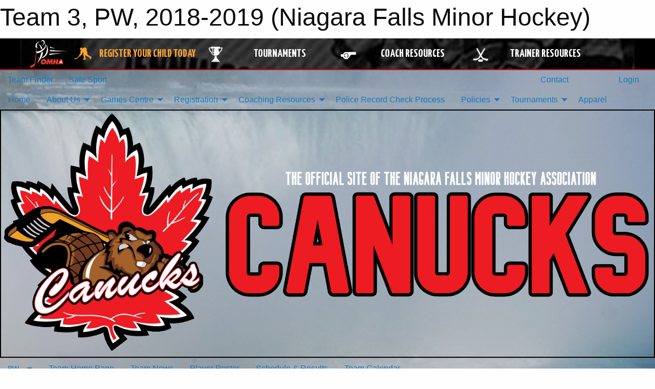

--- FILE ---
content_type: text/html; charset=utf-8
request_url: https://www.google.com/recaptcha/api2/aframe
body_size: 267
content:
<!DOCTYPE HTML><html><head><meta http-equiv="content-type" content="text/html; charset=UTF-8"></head><body><script nonce="h1OKRMEtIPaldk9t4wSlYQ">/** Anti-fraud and anti-abuse applications only. See google.com/recaptcha */ try{var clients={'sodar':'https://pagead2.googlesyndication.com/pagead/sodar?'};window.addEventListener("message",function(a){try{if(a.source===window.parent){var b=JSON.parse(a.data);var c=clients[b['id']];if(c){var d=document.createElement('img');d.src=c+b['params']+'&rc='+(localStorage.getItem("rc::a")?sessionStorage.getItem("rc::b"):"");window.document.body.appendChild(d);sessionStorage.setItem("rc::e",parseInt(sessionStorage.getItem("rc::e")||0)+1);localStorage.setItem("rc::h",'1769015819255');}}}catch(b){}});window.parent.postMessage("_grecaptcha_ready", "*");}catch(b){}</script></body></html>